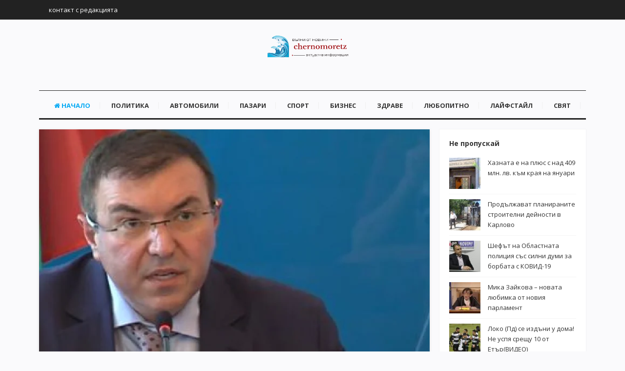

--- FILE ---
content_type: text/html; charset=UTF-8
request_url: https://chernomoretz.bg/prof-kostadin-angelov-opasyavam-se-che-duhat-zapochva-da-izliza-ot-butilkata/
body_size: 12238
content:
<!DOCTYPE html>
<html lang="bg-BG">
<head>
<meta charset="UTF-8">
<meta name="viewport" content="width=device-width, initial-scale=1">
<link rel="profile" href="https://gmpg.org/xfn/11">
<link rel="pingback" href="https://chernomoretz.bg/xmlrpc.php">

<meta name='robots' content='index, follow, max-video-preview:-1, max-snippet:-1, max-image-preview:large' />

	<!-- This site is optimized with the Yoast SEO plugin v17.8 - https://yoast.com/wordpress/plugins/seo/ -->
	<title>Проф. Костадин Ангелов: Опасявам се, че духът започва да излиза от бутилката - chernomoretz.bg</title>
	<link rel="canonical" href="https://chernomoretz.bg/prof-kostadin-angelov-opasyavam-se-che-duhat-zapochva-da-izliza-ot-butilkata/" />
	<meta property="og:locale" content="bg_BG" />
	<meta property="og:type" content="article" />
	<meta property="og:title" content="Проф. Костадин Ангелов: Опасявам се, че духът започва да излиза от бутилката - chernomoretz.bg" />
	<meta property="og:description" content="Опасявам се, че духът започва да излиза от бутилката. Това заявява бившият министър на здравеопазването проф. Костадин Ангелов. Той прогнозира, че страната я очакват „тежки седмици“ по отношение на разпространението на COVID-19 у нас. Според него днешните над 1400 нови случая не са изненада. „Много тревожни обаче са броят на хоспитализираните и настанените в интензивни отделения.&hellip;" />
	<meta property="og:url" content="https://chernomoretz.bg/prof-kostadin-angelov-opasyavam-se-che-duhat-zapochva-da-izliza-ot-butilkata/" />
	<meta property="og:site_name" content="chernomoretz.bg" />
	<meta property="article:published_time" content="2021-08-19T06:11:53+00:00" />
	<meta property="og:image" content="https://chernomoretz.bg/wp-content/uploads/2021/08/Проф.-Костадин-Ангелов-Опасявам-се-че-духът-започва-да-излиза.png" />
	<meta property="og:image:width" content="975" />
	<meta property="og:image:height" content="650" />
	<meta name="twitter:card" content="summary_large_image" />
	<meta name="twitter:label1" content="Written by" />
	<meta name="twitter:data1" content="moderator" />
	<script type="application/ld+json" class="yoast-schema-graph">{"@context":"https://schema.org","@graph":[{"@type":"Organization","@id":"https://chernomoretz.bg/#organization","name":"\u043d\u043e\u0432\u0438\u043d\u0438 chernomoretz","url":"https://chernomoretz.bg/","sameAs":[],"logo":{"@type":"ImageObject","@id":"https://chernomoretz.bg/#logo","inLanguage":"bg-BG","url":"https://chernomoretz.bg/wp-content/uploads/2020/05/chern-l.png","contentUrl":"https://chernomoretz.bg/wp-content/uploads/2020/05/chern-l.png","width":631,"height":187,"caption":"\u043d\u043e\u0432\u0438\u043d\u0438 chernomoretz"},"image":{"@id":"https://chernomoretz.bg/#logo"}},{"@type":"WebSite","@id":"https://chernomoretz.bg/#website","url":"https://chernomoretz.bg/","name":"chernomoretz.bg","description":"","publisher":{"@id":"https://chernomoretz.bg/#organization"},"potentialAction":[{"@type":"SearchAction","target":{"@type":"EntryPoint","urlTemplate":"https://chernomoretz.bg/?s={search_term_string}"},"query-input":"required name=search_term_string"}],"inLanguage":"bg-BG"},{"@type":"ImageObject","@id":"https://chernomoretz.bg/prof-kostadin-angelov-opasyavam-se-che-duhat-zapochva-da-izliza-ot-butilkata/#primaryimage","inLanguage":"bg-BG","url":"https://chernomoretz.bg/wp-content/uploads/2021/08/\u041f\u0440\u043e\u0444.-\u041a\u043e\u0441\u0442\u0430\u0434\u0438\u043d-\u0410\u043d\u0433\u0435\u043b\u043e\u0432-\u041e\u043f\u0430\u0441\u044f\u0432\u0430\u043c-\u0441\u0435-\u0447\u0435-\u0434\u0443\u0445\u044a\u0442-\u0437\u0430\u043f\u043e\u0447\u0432\u0430-\u0434\u0430-\u0438\u0437\u043b\u0438\u0437\u0430.png","contentUrl":"https://chernomoretz.bg/wp-content/uploads/2021/08/\u041f\u0440\u043e\u0444.-\u041a\u043e\u0441\u0442\u0430\u0434\u0438\u043d-\u0410\u043d\u0433\u0435\u043b\u043e\u0432-\u041e\u043f\u0430\u0441\u044f\u0432\u0430\u043c-\u0441\u0435-\u0447\u0435-\u0434\u0443\u0445\u044a\u0442-\u0437\u0430\u043f\u043e\u0447\u0432\u0430-\u0434\u0430-\u0438\u0437\u043b\u0438\u0437\u0430.png","width":975,"height":650},{"@type":"WebPage","@id":"https://chernomoretz.bg/prof-kostadin-angelov-opasyavam-se-che-duhat-zapochva-da-izliza-ot-butilkata/#webpage","url":"https://chernomoretz.bg/prof-kostadin-angelov-opasyavam-se-che-duhat-zapochva-da-izliza-ot-butilkata/","name":"\u041f\u0440\u043e\u0444. \u041a\u043e\u0441\u0442\u0430\u0434\u0438\u043d \u0410\u043d\u0433\u0435\u043b\u043e\u0432: \u041e\u043f\u0430\u0441\u044f\u0432\u0430\u043c \u0441\u0435, \u0447\u0435 \u0434\u0443\u0445\u044a\u0442 \u0437\u0430\u043f\u043e\u0447\u0432\u0430 \u0434\u0430 \u0438\u0437\u043b\u0438\u0437\u0430 \u043e\u0442 \u0431\u0443\u0442\u0438\u043b\u043a\u0430\u0442\u0430 - chernomoretz.bg","isPartOf":{"@id":"https://chernomoretz.bg/#website"},"primaryImageOfPage":{"@id":"https://chernomoretz.bg/prof-kostadin-angelov-opasyavam-se-che-duhat-zapochva-da-izliza-ot-butilkata/#primaryimage"},"datePublished":"2021-08-19T06:11:53+00:00","dateModified":"2021-08-19T06:11:53+00:00","breadcrumb":{"@id":"https://chernomoretz.bg/prof-kostadin-angelov-opasyavam-se-che-duhat-zapochva-da-izliza-ot-butilkata/#breadcrumb"},"inLanguage":"bg-BG","potentialAction":[{"@type":"ReadAction","target":["https://chernomoretz.bg/prof-kostadin-angelov-opasyavam-se-che-duhat-zapochva-da-izliza-ot-butilkata/"]}]},{"@type":"BreadcrumbList","@id":"https://chernomoretz.bg/prof-kostadin-angelov-opasyavam-se-che-duhat-zapochva-da-izliza-ot-butilkata/#breadcrumb","itemListElement":[{"@type":"ListItem","position":1,"name":"Home","item":"https://chernomoretz.bg/"},{"@type":"ListItem","position":2,"name":"\u041f\u0440\u043e\u0444. \u041a\u043e\u0441\u0442\u0430\u0434\u0438\u043d \u0410\u043d\u0433\u0435\u043b\u043e\u0432: \u041e\u043f\u0430\u0441\u044f\u0432\u0430\u043c \u0441\u0435, \u0447\u0435 \u0434\u0443\u0445\u044a\u0442 \u0437\u0430\u043f\u043e\u0447\u0432\u0430 \u0434\u0430 \u0438\u0437\u043b\u0438\u0437\u0430 \u043e\u0442 \u0431\u0443\u0442\u0438\u043b\u043a\u0430\u0442\u0430"}]},{"@type":"Article","@id":"https://chernomoretz.bg/prof-kostadin-angelov-opasyavam-se-che-duhat-zapochva-da-izliza-ot-butilkata/#article","isPartOf":{"@id":"https://chernomoretz.bg/prof-kostadin-angelov-opasyavam-se-che-duhat-zapochva-da-izliza-ot-butilkata/#webpage"},"author":{"@id":"https://chernomoretz.bg/#/schema/person/00ab0d3c5980bb636e030a637e1b70e2"},"headline":"\u041f\u0440\u043e\u0444. \u041a\u043e\u0441\u0442\u0430\u0434\u0438\u043d \u0410\u043d\u0433\u0435\u043b\u043e\u0432: \u041e\u043f\u0430\u0441\u044f\u0432\u0430\u043c \u0441\u0435, \u0447\u0435 \u0434\u0443\u0445\u044a\u0442 \u0437\u0430\u043f\u043e\u0447\u0432\u0430 \u0434\u0430 \u0438\u0437\u043b\u0438\u0437\u0430 \u043e\u0442 \u0431\u0443\u0442\u0438\u043b\u043a\u0430\u0442\u0430","datePublished":"2021-08-19T06:11:53+00:00","dateModified":"2021-08-19T06:11:53+00:00","mainEntityOfPage":{"@id":"https://chernomoretz.bg/prof-kostadin-angelov-opasyavam-se-che-duhat-zapochva-da-izliza-ot-butilkata/#webpage"},"wordCount":5,"publisher":{"@id":"https://chernomoretz.bg/#organization"},"image":{"@id":"https://chernomoretz.bg/prof-kostadin-angelov-opasyavam-se-che-duhat-zapochva-da-izliza-ot-butilkata/#primaryimage"},"thumbnailUrl":"https://chernomoretz.bg/wp-content/uploads/2021/08/\u041f\u0440\u043e\u0444.-\u041a\u043e\u0441\u0442\u0430\u0434\u0438\u043d-\u0410\u043d\u0433\u0435\u043b\u043e\u0432-\u041e\u043f\u0430\u0441\u044f\u0432\u0430\u043c-\u0441\u0435-\u0447\u0435-\u0434\u0443\u0445\u044a\u0442-\u0437\u0430\u043f\u043e\u0447\u0432\u0430-\u0434\u0430-\u0438\u0437\u043b\u0438\u0437\u0430.png","articleSection":["\u041f\u043e\u043b\u0438\u0442\u0438\u043a\u0430"],"inLanguage":"bg-BG"},{"@type":"Person","@id":"https://chernomoretz.bg/#/schema/person/00ab0d3c5980bb636e030a637e1b70e2","name":"moderator","image":{"@type":"ImageObject","@id":"https://chernomoretz.bg/#personlogo","inLanguage":"bg-BG","url":"https://chernomoretz.bg/wp-content/uploads/2020/05/watter-wave2-96x96.png","contentUrl":"https://chernomoretz.bg/wp-content/uploads/2020/05/watter-wave2-96x96.png","caption":"moderator"},"sameAs":["https://chernomoretz.bg"]}]}</script>
	<!-- / Yoast SEO plugin. -->


<link rel='dns-prefetch' href='//fonts.googleapis.com' />
<link rel='dns-prefetch' href='//s.w.org' />
<link rel="alternate" type="application/rss+xml" title="chernomoretz.bg &raquo; Поток" href="https://chernomoretz.bg/feed/" />
<link rel="alternate" type="application/rss+xml" title="chernomoretz.bg &raquo; поток за коментари" href="https://chernomoretz.bg/comments/feed/" />
		<script type="text/javascript">
			window._wpemojiSettings = {"baseUrl":"https:\/\/s.w.org\/images\/core\/emoji\/13.1.0\/72x72\/","ext":".png","svgUrl":"https:\/\/s.w.org\/images\/core\/emoji\/13.1.0\/svg\/","svgExt":".svg","source":{"concatemoji":"https:\/\/chernomoretz.bg\/wp-includes\/js\/wp-emoji-release.min.js?ver=5.8.12"}};
			!function(e,a,t){var n,r,o,i=a.createElement("canvas"),p=i.getContext&&i.getContext("2d");function s(e,t){var a=String.fromCharCode;p.clearRect(0,0,i.width,i.height),p.fillText(a.apply(this,e),0,0);e=i.toDataURL();return p.clearRect(0,0,i.width,i.height),p.fillText(a.apply(this,t),0,0),e===i.toDataURL()}function c(e){var t=a.createElement("script");t.src=e,t.defer=t.type="text/javascript",a.getElementsByTagName("head")[0].appendChild(t)}for(o=Array("flag","emoji"),t.supports={everything:!0,everythingExceptFlag:!0},r=0;r<o.length;r++)t.supports[o[r]]=function(e){if(!p||!p.fillText)return!1;switch(p.textBaseline="top",p.font="600 32px Arial",e){case"flag":return s([127987,65039,8205,9895,65039],[127987,65039,8203,9895,65039])?!1:!s([55356,56826,55356,56819],[55356,56826,8203,55356,56819])&&!s([55356,57332,56128,56423,56128,56418,56128,56421,56128,56430,56128,56423,56128,56447],[55356,57332,8203,56128,56423,8203,56128,56418,8203,56128,56421,8203,56128,56430,8203,56128,56423,8203,56128,56447]);case"emoji":return!s([10084,65039,8205,55357,56613],[10084,65039,8203,55357,56613])}return!1}(o[r]),t.supports.everything=t.supports.everything&&t.supports[o[r]],"flag"!==o[r]&&(t.supports.everythingExceptFlag=t.supports.everythingExceptFlag&&t.supports[o[r]]);t.supports.everythingExceptFlag=t.supports.everythingExceptFlag&&!t.supports.flag,t.DOMReady=!1,t.readyCallback=function(){t.DOMReady=!0},t.supports.everything||(n=function(){t.readyCallback()},a.addEventListener?(a.addEventListener("DOMContentLoaded",n,!1),e.addEventListener("load",n,!1)):(e.attachEvent("onload",n),a.attachEvent("onreadystatechange",function(){"complete"===a.readyState&&t.readyCallback()})),(n=t.source||{}).concatemoji?c(n.concatemoji):n.wpemoji&&n.twemoji&&(c(n.twemoji),c(n.wpemoji)))}(window,document,window._wpemojiSettings);
		</script>
		<style type="text/css">
img.wp-smiley,
img.emoji {
	display: inline !important;
	border: none !important;
	box-shadow: none !important;
	height: 1em !important;
	width: 1em !important;
	margin: 0 .07em !important;
	vertical-align: -0.1em !important;
	background: none !important;
	padding: 0 !important;
}
</style>
	<link rel='stylesheet' id='contact-form-7-css'  href='https://chernomoretz.bg/wp-content/plugins/contact-form-7/includes/css/styles.css?ver=5.5.3' type='text/css' media='all' />
<link rel='stylesheet' id='junkie-shortcodes-css'  href='https://chernomoretz.bg/wp-content/plugins/theme-junkie-shortcodes/assets/css/junkie-shortcodes.css?ver=5.8.12' type='text/css' media='all' />
<link rel='stylesheet' id='ppress-frontend-css'  href='https://chernomoretz.bg/wp-content/plugins/wp-user-avatar/assets/css/frontend.min.css?ver=3.2.4' type='text/css' media='all' />
<link rel='stylesheet' id='ppress-flatpickr-css'  href='https://chernomoretz.bg/wp-content/plugins/wp-user-avatar/assets/flatpickr/flatpickr.min.css?ver=3.2.4' type='text/css' media='all' />
<link rel='stylesheet' id='ppress-select2-css'  href='https://chernomoretz.bg/wp-content/plugins/wp-user-avatar/assets/select2/select2.min.css?ver=5.8.12' type='text/css' media='all' />
<link rel='stylesheet' id='sitebox-plugins-style-css'  href='https://chernomoretz.bg/wp-content/themes/sitebox/assets/css/plugins.min.css?ver=5.8.12' type='text/css' media='all' />
<link rel='stylesheet' id='sitebox-style-css'  href='https://chernomoretz.bg/wp-content/themes/sitebox/style.min.css?ver=5.8.12' type='text/css' media='all' />
<link rel='stylesheet' id='sitebox-custom-fonts-css'  href='//fonts.googleapis.com/css?family=Open+Sans%3Aregular%2Citalic%2C700%2C300%26subset%3Dlatin%2C' type='text/css' media='all' />
<script type='text/javascript' src='https://chernomoretz.bg/wp-includes/js/jquery/jquery.min.js?ver=3.6.0' id='jquery-core-js'></script>
<script type='text/javascript' src='https://chernomoretz.bg/wp-includes/js/jquery/jquery-migrate.min.js?ver=3.3.2' id='jquery-migrate-js'></script>
<script type='text/javascript' src='https://chernomoretz.bg/wp-content/plugins/wp-user-avatar/assets/flatpickr/flatpickr.min.js?ver=5.8.12' id='ppress-flatpickr-js'></script>
<script type='text/javascript' src='https://chernomoretz.bg/wp-content/plugins/wp-user-avatar/assets/select2/select2.min.js?ver=5.8.12' id='ppress-select2-js'></script>
<!--[if lte IE 9]>
<script type='text/javascript' src='https://chernomoretz.bg/wp-content/themes/sitebox/assets/js/html5shiv.min.js' id='sitebox-html5-js'></script>
<![endif]-->
<link rel="https://api.w.org/" href="https://chernomoretz.bg/wp-json/" /><link rel="alternate" type="application/json" href="https://chernomoretz.bg/wp-json/wp/v2/posts/12803" /><link rel="EditURI" type="application/rsd+xml" title="RSD" href="https://chernomoretz.bg/xmlrpc.php?rsd" />
<link rel="wlwmanifest" type="application/wlwmanifest+xml" href="https://chernomoretz.bg/wp-includes/wlwmanifest.xml" /> 
<meta name="generator" content="WordPress 5.8.12" />
<link rel='shortlink' href='https://chernomoretz.bg/?p=12803' />
<link rel="alternate" type="application/json+oembed" href="https://chernomoretz.bg/wp-json/oembed/1.0/embed?url=https%3A%2F%2Fchernomoretz.bg%2Fprof-kostadin-angelov-opasyavam-se-che-duhat-zapochva-da-izliza-ot-butilkata%2F" />
<link rel="alternate" type="text/xml+oembed" href="https://chernomoretz.bg/wp-json/oembed/1.0/embed?url=https%3A%2F%2Fchernomoretz.bg%2Fprof-kostadin-angelov-opasyavam-se-che-duhat-zapochva-da-izliza-ot-butilkata%2F&#038;format=xml" />
</head>

<body class="wordpress ltr parent-theme y2026 m01 d19 h23 monday logged-out custom-background singular singular-post singular-post-12803 post-format- multi-author single layout-2c-l" dir="ltr" itemscope="itemscope" itemtype="http://schema.org/Blog">

<div id="page" class="hfeed site clearfix">

	<!-- Masthead / Start -->
<header id="masthead" class="site-header header4 clearfix" itemscope="itemscope" itemtype="http://schema.org/WPHeader">

	<!-- Primary Bar / Start -->
	<div id="primary-bar" class="clearfix">

		<div class="container inner">

			
<nav id="primary-nav" class="top-navigation" itemscope="itemscope" itemtype="http://schema.org/SiteNavigationElement">

	<ul id="primary-menu" class="sf-menu"><li  id="menu-item-914" class="menu-item menu-item-type-custom menu-item-object-custom menu-item-914"><a href="/contact/">контакт с редакцията</a></li>
</ul>
</nav><!-- #site-navigation -->
		</div><!-- .container -->

	</div>
	<!-- Primary Bar / End -->

	<div id="logo-banner" class="container clearfix">

		<div id="logo" itemscope itemtype="http://schema.org/Brand">
<span class="helper"></span><a href="https://chernomoretz.bg" itemprop="url" rel="home">
<img itemprop="logo" src="https://chernomoretz.bg/wp-content/uploads/2020/05/chern-l.png" alt="chernomoretz.bg" />
</a>
<p class="site-description" id="site-description" class="site-description" itemprop="description"></p></div>

	</div><!-- #logo-banner -->

	<div id="secondary-bar" class="container clearfix">

		<div class="container">

			
<nav id="secondary-nav" class="main-navigation" itemscope="itemscope" itemtype="http://schema.org/SiteNavigationElement">

	<ul id="secondary-menu" class="sf-menu"><li  id="menu-item-673" class="menu-item menu-item-type-custom menu-item-object-custom menu-item-home menu-item-673 home_item"><a href="https://chernomoretz.bg/"><i class="fa fa-home"></i> Начало</a></li>
<li  id="menu-item-903" class="menu-item menu-item-type-taxonomy menu-item-object-category current-post-ancestor current-menu-parent current-post-parent menu-item-903"><a href="https://chernomoretz.bg/category/politics/">Политика</a></li>
<li  id="menu-item-904" class="menu-item menu-item-type-taxonomy menu-item-object-category menu-item-904"><a href="https://chernomoretz.bg/category/auto/">Автомобили</a></li>
<li  id="menu-item-905" class="menu-item menu-item-type-taxonomy menu-item-object-category menu-item-905"><a href="https://chernomoretz.bg/category/markets/">Пазари</a></li>
<li  id="menu-item-906" class="menu-item menu-item-type-taxonomy menu-item-object-category menu-item-906"><a href="https://chernomoretz.bg/category/sport/">Спорт</a></li>
<li  id="menu-item-907" class="menu-item menu-item-type-taxonomy menu-item-object-category menu-item-907"><a href="https://chernomoretz.bg/category/business/">Бизнес</a></li>
<li  id="menu-item-908" class="menu-item menu-item-type-taxonomy menu-item-object-category menu-item-908"><a href="https://chernomoretz.bg/category/zdrave/">Здраве</a></li>
<li  id="menu-item-909" class="menu-item menu-item-type-taxonomy menu-item-object-category menu-item-909"><a href="https://chernomoretz.bg/category/lubopitno/">Любопитно</a></li>
<li  id="menu-item-910" class="menu-item menu-item-type-taxonomy menu-item-object-category menu-item-910"><a href="https://chernomoretz.bg/category/lifestyle/">Лайфстайл</a></li>
<li  id="menu-item-911" class="menu-item menu-item-type-taxonomy menu-item-object-category menu-item-911"><a href="https://chernomoretz.bg/category/world/">Свят</a></li>
</ul>
</nav><!-- #site-navigation -->
		</div><!-- .container -->

	</div>

</header>
<!-- Masthead / End -->

		<main id="main" class="site-main container clearfix">

	<div id="primary" class="content-area">

		<div id="content">

			
				<article id="post-12803" class="entry author-ganbox post-12803 post type-post status-publish format-standard has-post-thumbnail hentry category-politics" itemscope="itemscope" itemtype="http://schema.org/BlogPosting" itemprop="blogPost">

	
					<div class="entry-image clearfix" itemprop="image" itemscope itemtype="https://schema.org/ImageObject">
				<img width="800" height="480" src="https://chernomoretz.bg/wp-content/uploads/2021/08/Проф.-Костадин-Ангелов-Опасявам-се-че-духът-започва-да-излиза-800x480.png" class="entry-thumbnail wp-post-image" alt="Проф. Костадин Ангелов: Опасявам се, че духът започва да излиза от бутилката" loading="lazy" srcset="https://chernomoretz.bg/wp-content/uploads/2021/08/Проф.-Костадин-Ангелов-Опасявам-се-че-духът-започва-да-излиза-800x480.png 800w, https://chernomoretz.bg/wp-content/uploads/2021/08/Проф.-Костадин-Ангелов-Опасявам-се-че-духът-започва-да-излиза-266x160.png 266w" sizes="(max-width: 800px) 100vw, 800px" />				<meta itemprop="url" content="https://chernomoretz.bg/wp-content/uploads/2021/08/Проф.-Костадин-Ангелов-Опасявам-се-че-духът-започва-да-излиза.png">
				<meta itemprop="width" content="800">
				<meta itemprop="height" content="480">
			</div>
		
	
		<div itemprop="publisher" itemscope itemtype="https://schema.org/Organization">
		<div itemprop="logo" itemscope itemtype="https://schema.org/ImageObject">
						<meta itemprop="url" content="https://chernomoretz.bg/wp-content/uploads/2020/05/chern-l.png">
			<meta itemprop="width" content="300">
			<meta itemprop="height" content="80">
		</div>
		<meta itemprop="name" content="chernomoretz.bg">
	</div>
	
	<header class="entry-header wrap">

		<h1 class="entry-title" itemprop="headline">Проф. Костадин Ангелов: Опасявам се, че духът започва да излиза от бутилката</h1>
		<meta itemscope itemprop="mainEntityOfPage" itemType="https://schema.org/WebPage" itemid="https://chernomoretz.bg/prof-kostadin-angelov-opasyavam-se-che-duhat-zapochva-da-izliza-ot-butilkata/" content="Проф. Костадин Ангелов: Опасявам се, че духът започва да излиза от бутилката" />

		<div class="entry-meta clearfix">

					<span class="date">
			<span>Публикувано на</span>
			август 19, 2021			<meta class="entry-published updated" content="2021-08-19T06:11:53+00:00" itemprop="datePublished" title="четвъртък, август 19, 2021, 6:11 am" />
			<meta itemprop="dateModified" content="2021-08-19T06:11:53+00:00"/>
		</span>
	
			
			<span class="entry-like"><a href="#" class="none" id="tj-likes-12803" title="Like this"><i class="fa fa-heart"></i> <span class="tj-likes-count">0</span></a></span>
			
		</div><!-- .entry-meta -->

	</header>

	<div class="entry-content wrap clearfix" itemprop="articleBody">

		<p>Опасявам се, че духът започва да излиза от бутилката. Това заявява бившият министър на здравеопазването проф. Костадин Ангелов. Той прогнозира, че страната я очакват „тежки седмици“ по отношение на разпространението на COVID-19 у нас.<br />
Според него днешните над 1400 нови случая не са изненада.<br />
„Много тревожни обаче са броят на хоспитализираните и настанените в интензивни отделения. Само за ден скокът при тях е съответно 10.5% и 10.35%.  Враца, Плевен и Ямбол преминаха бариерата от над 100 на 100 000 души“, пише Ангелов.<br />
Ангелов посочва, че само 8 от общо 28 области са все още “в зелено”:<br />
– София област – 95 на 100 000 души– Сливен – 92 на 100 000 души– Смолян – 71 на 100 000 души– Монтана – 72 на 100 000 души– Кърджали – 73 на 100 000 души– Кюстендил – 84 на 100 000 души– Видин – 71 на 100 000 души– Благоевград – 86 на 100 000 души<br />
И посочва, че 14-дневната заболяемост за страната бележи ръст с 10% за последното денонощие – 144 на 100 000 души.<br />
Ангелов уточнява, че топлото време няма нищо общо нито с намаляването на случаите, нито с увеличаването им.<br />
Бившият здравен министър също така прогнозира, че „предстоят тежки седмици“.<br />
„Положението в болниците в София започва да става критично. COVID-19 отделенията са пълни. Колегите срещат трудности с приема на пациенти“, коментира Ангелов и призовава хората да се пазят и да се ваксинират./Dariknews.bg<br />
 </p>
		
	</div>

	<footer class="entry-footer wrap clearfix">

							<span class="entry-category" itemprop="articleSection">
					<a href="https://chernomoretz.bg/category/politics/">Политика</a>
		</span><!-- .entry-category -->
	
			
				<span class="entry-share">
			Сподели в:			<a href="https://www.facebook.com/sharer/sharer.php?u=https%3A%2F%2Fchernomoretz.bg%2Fprof-kostadin-angelov-opasyavam-se-che-duhat-zapochva-da-izliza-ot-butilkata%2F" target="_blank"><i class="fa fa-facebook"></i></a>
			<a href="https://twitter.com/intent/tweet?text=%D0%9F%D1%80%D0%BE%D1%84.+%D0%9A%D0%BE%D1%81%D1%82%D0%B0%D0%B4%D0%B8%D0%BD+%D0%90%D0%BD%D0%B3%D0%B5%D0%BB%D0%BE%D0%B2%3A+%D0%9E%D0%BF%D0%B0%D1%81%D1%8F%D0%B2%D0%B0%D0%BC+%D1%81%D0%B5%2C+%D1%87%D0%B5+%D0%B4%D1%83%D1%85%D1%8A%D1%82+%D0%B7%D0%B0%D0%BF%D0%BE%D1%87%D0%B2%D0%B0+%D0%B4%D0%B0+%D0%B8%D0%B7%D0%BB%D0%B8%D0%B7%D0%B0+%D0%BE%D1%82+%D0%B1%D1%83%D1%82%D0%B8%D0%BB%D0%BA%D0%B0%D1%82%D0%B0&amp;url=https%3A%2F%2Fchernomoretz.bg%2Fprof-kostadin-angelov-opasyavam-se-che-duhat-zapochva-da-izliza-ot-butilkata%2F" target="_blank"><i class="fa fa-twitter"></i></a>
			<a href="https://plus.google.com/share?url=https%3A%2F%2Fchernomoretz.bg%2Fprof-kostadin-angelov-opasyavam-se-che-duhat-zapochva-da-izliza-ot-butilkata%2F" target="_blank"><i class="fa fa-google-plus"></i></a>
			<a href="https://www.linkedin.com/shareArticle?mini=true&amp;url=https%3A%2F%2Fchernomoretz.bg%2Fprof-kostadin-angelov-opasyavam-se-che-duhat-zapochva-da-izliza-ot-butilkata%2F&amp;title=%D0%9F%D1%80%D0%BE%D1%84.+%D0%9A%D0%BE%D1%81%D1%82%D0%B0%D0%B4%D0%B8%D0%BD+%D0%90%D0%BD%D0%B3%D0%B5%D0%BB%D0%BE%D0%B2%3A+%D0%9E%D0%BF%D0%B0%D1%81%D1%8F%D0%B2%D0%B0%D0%BC+%D1%81%D0%B5%2C+%D1%87%D0%B5+%D0%B4%D1%83%D1%85%D1%8A%D1%82+%D0%B7%D0%B0%D0%BF%D0%BE%D1%87%D0%B2%D0%B0+%D0%B4%D0%B0+%D0%B8%D0%B7%D0%BB%D0%B8%D0%B7%D0%B0+%D0%BE%D1%82+%D0%B1%D1%83%D1%82%D0%B8%D0%BB%D0%BA%D0%B0%D1%82%D0%B0" target="_blank"><i class="fa fa-linkedin"></i></a>
			<a href="https://pinterest.com/pin/create/button/?url=https%3A%2F%2Fchernomoretz.bg%2Fprof-kostadin-angelov-opasyavam-se-che-duhat-zapochva-da-izliza-ot-butilkata%2F&amp;media=https%3A%2F%2Fchernomoretz.bg%2Fwp-content%2Fuploads%2F2021%2F08%2F%D0%9F%D1%80%D0%BE%D1%84.-%D0%9A%D0%BE%D1%81%D1%82%D0%B0%D0%B4%D0%B8%D0%BD-%D0%90%D0%BD%D0%B3%D0%B5%D0%BB%D0%BE%D0%B2-%D0%9E%D0%BF%D0%B0%D1%81%D1%8F%D0%B2%D0%B0%D0%BC-%D1%81%D0%B5-%D1%87%D0%B5-%D0%B4%D1%83%D1%85%D1%8A%D1%82-%D0%B7%D0%B0%D0%BF%D0%BE%D1%87%D0%B2%D0%B0-%D0%B4%D0%B0-%D0%B8%D0%B7%D0%BB%D0%B8%D0%B7%D0%B0.png" target="_blank"><i class="fa fa-pinterest"></i></a>
		</span>
	
	</footer>

	
</article><!-- #post-## -->

					<div class="entry-bottom wrap clearfix">

		<div class="entry-author" itemprop="author" itemscope="itemscope" itemtype="http://schema.org/Person">
		<h3 class="block-title"> </h3>
		<article>
			<img alt='moderator' src='https://chernomoretz.bg/wp-content/uploads/2020/05/watter-wave2-96x96.png' srcset='https://chernomoretz.bg/wp-content/uploads/2020/05/watter-wave2.png 2x' class='avatar avatar-96 photo' height='96' width='96' loading='lazy'/>			<div class="author-content">
				<h3 class="author-title name">
					<a class="author-name url fn n" href="https://chernomoretz.bg/author/ganbox/" rel="author" itemprop="url"><span itemprop="name">moderator</span></a>
				</h3>
				<p class="bio" itemprop="description"></p>
			</div>
		</article>
	</div><!-- .entry-author -->

			<div class="entry-related">
				<h3 class="block-title">Още по темата</h3>
				<article>
																		<a href="https://chernomoretz.bg/zatvoreno-e-dvizhenieto-pri-ns-zaradi-protest-na-patnite-stroiteli/"><img width="96" height="96" src="https://chernomoretz.bg/wp-content/uploads/2022/07/r-orig-orig-protest-pytni-stroiteli-96x96.jpg" class="entry-thumbnail wp-post-image" alt="Затворено е движението при НС заради протест на пътните строители " loading="lazy" srcset="https://chernomoretz.bg/wp-content/uploads/2022/07/r-orig-orig-protest-pytni-stroiteli-96x96.jpg 96w, https://chernomoretz.bg/wp-content/uploads/2022/07/r-orig-orig-protest-pytni-stroiteli-64x64.jpg 64w" sizes="(max-width: 96px) 100vw, 96px" /></a>
												<h2 class="entry-title"><a href="https://chernomoretz.bg/zatvoreno-e-dvizhenieto-pri-ns-zaradi-protest-na-patnite-stroiteli/" rel="bookmark">Затворено е движението при НС заради протест на пътните строители </a></h2>						<div class="entry-summary">Пътностроителните фирми желаят да вземат около 720 млн. лева &nbsp; Затворено е движението в района&hellip;</div>
									</article>
			</div>

		
	</div><!-- .entry-bottom -->
	
				
				
	
	<div class="post-nav">
					<div class="nav-prev">
				<a href="https://chernomoretz.bg/radev-pravitelstvoto-koeto-naznachih-zasegna-dalboko-interesite-na-mafiata/" rel="prev"><div class="arrow"><i class="fa fa-angle-left"></i></div><div class="nav-text"><span>предишна публикация</span><h5>Радев: Правителството, което назначих, засегна дълбоко интересите на мафията</h5></div></a>			</div>
		
					<div class="nav-next">
				<a href="https://chernomoretz.bg/toshko-yordanov-s-ultimatum-ili-ili-kam-drugite-partii-v-parlamenta/" rel="next"><div class="arrow"><i class="fa fa-angle-right"></i></div><div class="nav-text"><span>следваща публикация</span><h5>Тошко Йорданов с ултиматум &#8222;или &#8211; или&#8220; към другите партии в парламента</h5></div></a>			</div>
			</div><!-- .loop-nav -->

	

			
		</div><!-- #content -->

	</div><!-- #primary -->

	
<div id="secondary" class="widget-area widget-primary sidebar column" aria-label="Primary Sidebar" role="complementary" itemscope="itemscope" itemtype="http://schema.org/WPSideBar">
	<aside id="sitebox-random-5" class="widget widget-sitebox-random widget_posts_thumbnail"><h3 class="widget-title">Не пропускай</h3><ul><li><a href="https://chernomoretz.bg/haznata-e-na-plyus-s-nad-409-mln-lv-kam-kraya-na-yanuari/" rel="bookmark"><img width="64" height="64" src="https://chernomoretz.bg/wp-content/uploads/2020/06/1592048299_Обемът-на-отпуснатите-кредити-ще-се-свие-64x64.jpg" class="entry-thumbnail wp-post-image" alt="Хазната е на плюс с над 409 млн. лв. към края на януари" loading="lazy" srcset="https://chernomoretz.bg/wp-content/uploads/2020/06/1592048299_Обемът-на-отпуснатите-кредити-ще-се-свие-64x64.jpg 64w, https://chernomoretz.bg/wp-content/uploads/2020/06/1592048299_Обемът-на-отпуснатите-кредити-ще-се-свие-96x96.jpg 96w" sizes="(max-width: 64px) 100vw, 64px" /></a><a href="https://chernomoretz.bg/haznata-e-na-plyus-s-nad-409-mln-lv-kam-kraya-na-yanuari/" rel="bookmark">Хазната е на плюс с над 409 млн. лв. към края на януари</a></li><li><a href="https://chernomoretz.bg/prodalzhavat-planiranite-stroitelni-deynosti-v-karlovo/" rel="bookmark"><img width="64" height="64" src="https://chernomoretz.bg/wp-content/uploads/2021/07/Продължават-планираните-строителни-дейности-в-Карлово-64x64.jpg" class="entry-thumbnail wp-post-image" alt="Продължават планираните строителни дейности в Карлово" loading="lazy" srcset="https://chernomoretz.bg/wp-content/uploads/2021/07/Продължават-планираните-строителни-дейности-в-Карлово-64x64.jpg 64w, https://chernomoretz.bg/wp-content/uploads/2021/07/Продължават-планираните-строителни-дейности-в-Карлово-96x96.jpg 96w" sizes="(max-width: 64px) 100vw, 64px" /></a><a href="https://chernomoretz.bg/prodalzhavat-planiranite-stroitelni-deynosti-v-karlovo/" rel="bookmark">Продължават планираните строителни дейности в Карлово</a></li><li><a href="https://chernomoretz.bg/shefat-na-oblastnata-politsia-sas-silni-dumi-za-borbata-s-kovid-19/" rel="bookmark"><img width="64" height="64" src="https://chernomoretz.bg/wp-content/uploads/2020/08/Шефът-на-Областната-полиция-със-силни-думи-за-борбата-с-64x64.jpg" class="entry-thumbnail wp-post-image" alt="Шефът на Областната полиция със силни думи за борбата с КОВИД-19" loading="lazy" srcset="https://chernomoretz.bg/wp-content/uploads/2020/08/Шефът-на-Областната-полиция-със-силни-думи-за-борбата-с-64x64.jpg 64w, https://chernomoretz.bg/wp-content/uploads/2020/08/Шефът-на-Областната-полиция-със-силни-думи-за-борбата-с-96x96.jpg 96w" sizes="(max-width: 64px) 100vw, 64px" /></a><a href="https://chernomoretz.bg/shefat-na-oblastnata-politsia-sas-silni-dumi-za-borbata-s-kovid-19/" rel="bookmark">Шефът на Областната полиция със силни думи за борбата с КОВИД-19</a></li><li><a href="https://chernomoretz.bg/mika-zaykova-novata-lyubimka-ot-novia-parlament/" rel="bookmark"><img width="64" height="64" src="https://chernomoretz.bg/wp-content/uploads/2021/04/Мика-Зайкова-новата-любимка-от-новия-парламент-64x64.jpg" class="entry-thumbnail wp-post-image" alt="Мика Зайкова &#8211; новата любимка от новия парламент" loading="lazy" srcset="https://chernomoretz.bg/wp-content/uploads/2021/04/Мика-Зайкова-новата-любимка-от-новия-парламент-64x64.jpg 64w, https://chernomoretz.bg/wp-content/uploads/2021/04/Мика-Зайкова-новата-любимка-от-новия-парламент-96x96.jpg 96w" sizes="(max-width: 64px) 100vw, 64px" /></a><a href="https://chernomoretz.bg/mika-zaykova-novata-lyubimka-ot-novia-parlament/" rel="bookmark">Мика Зайкова &#8211; новата любимка от новия парламент</a></li><li><a href="https://chernomoretz.bg/loko-pd-se-izdani-u-doma-ne-uspya-sreshtu-10-ot-etarvideo/" rel="bookmark"><img width="64" height="64" src="https://chernomoretz.bg/wp-content/uploads/2021/02/Локо-Пд-се-издъни-у-дома-Не-успя-срещу-10-64x64.jpg" class="entry-thumbnail wp-post-image" alt="Локо (Пд) се издъни у дома! Не успя срещу 10 от Етър(ВИДЕО)" loading="lazy" srcset="https://chernomoretz.bg/wp-content/uploads/2021/02/Локо-Пд-се-издъни-у-дома-Не-успя-срещу-10-64x64.jpg 64w, https://chernomoretz.bg/wp-content/uploads/2021/02/Локо-Пд-се-издъни-у-дома-Не-успя-срещу-10-96x96.jpg 96w" sizes="(max-width: 64px) 100vw, 64px" /></a><a href="https://chernomoretz.bg/loko-pd-se-izdani-u-doma-ne-uspya-sreshtu-10-ot-etarvideo/" rel="bookmark">Локо (Пд) се издъни у дома! Не успя срещу 10 от Етър(ВИДЕО)</a></li></ul></aside><aside id="sitebox-social-1" class="widget widget-sitebox-social widget_newsletter"><h3 class="widget-title">RSS емисия</h3><div class="widget-social-icons"><a class="rss" href="/feed"><i class="fa fa-rss"></i></a></div></aside><aside id="custom_html-2" class="widget_text widget widget_custom_html"><h3 class="widget-title">Партньори</h3><div class="textwidget custom-html-widget"><ul>
<li><a href="http://rotor.bg/" target="_blank" rel="noopener">rotor.bg</a></li>
<li><a href="https://fakt.bg" target="_blank" rel="noopener">fakt.bg</a></li>
</ul></div></aside><aside id="sitebox-ads-1" class="widget widget-sitebox-ad widget_ads"><h3 class="widget-title">Advertisement</h3><div class="adwidget"><a href="/contact/"><img src="/wp-content/uploads/2020/05/baner2.jpeg" alt="реклама" /></a></div></aside><aside id="sitebox-likes-1" class="widget widget-sitebox-likes widget_posts_thumbnail"><h3 class="widget-title">Харесвани</h3><ul><li><a href="https://chernomoretz.bg/udarna-bormashina-kakvo-predstavlyava-i-kak-se-izpolzva/" rel="bookmark"><img width="64" height="64" src="https://chernomoretz.bg/wp-content/uploads/2022/04/drill-toninski-64x64.png" class="entry-thumbnail wp-post-image" alt="Ударна бормашина &#8211; какво представлява и как се използва?" loading="lazy" srcset="https://chernomoretz.bg/wp-content/uploads/2022/04/drill-toninski-64x64.png 64w, https://chernomoretz.bg/wp-content/uploads/2022/04/drill-toninski-96x96.png 96w" sizes="(max-width: 64px) 100vw, 64px" /></a><a href="https://chernomoretz.bg/udarna-bormashina-kakvo-predstavlyava-i-kak-se-izpolzva/" rel="bookmark">Ударна бормашина &#8211; какво представлява и как се използва?</a><div class="entry-info"><time class="entry-date" datetime="2022-04-27T08:21:25+00:00">април 27, 2022</time><span class="entry-like"><a href="#" class="none" id="tj-likes-13281" title="Like this"><i class="fa fa-heart"></i> <span class="tj-likes-count">6</span></a></span></div></li><li><a href="https://chernomoretz.bg/anglia-dava-po-2000-paunda-na-balgari-koito-napuskat-stranata-dobrovolno/" rel="bookmark"><img width="64" height="64" src="https://chernomoretz.bg/wp-content/uploads/2021/01/Англия-дава-по-2000-паунда-на-българи-които-напускат-страната-64x64.jpg" class="entry-thumbnail wp-post-image" alt="Англия дава по 2000 паунда на българи, които напускат страната доброволно" loading="lazy" srcset="https://chernomoretz.bg/wp-content/uploads/2021/01/Англия-дава-по-2000-паунда-на-българи-които-напускат-страната-64x64.jpg 64w, https://chernomoretz.bg/wp-content/uploads/2021/01/Англия-дава-по-2000-паунда-на-българи-които-напускат-страната-96x96.jpg 96w" sizes="(max-width: 64px) 100vw, 64px" /></a><a href="https://chernomoretz.bg/anglia-dava-po-2000-paunda-na-balgari-koito-napuskat-stranata-dobrovolno/" rel="bookmark">Англия дава по 2000 паунда на българи, които напускат страната доброволно</a><div class="entry-info"><time class="entry-date" datetime="2021-01-29T15:08:47+00:00">януари 29, 2021</time><span class="entry-like"><a href="#" class="none" id="tj-likes-7533" title="Like this"><i class="fa fa-heart"></i> <span class="tj-likes-count">5</span></a></span></div></li><li><a href="https://chernomoretz.bg/%d0%bf%d1%80%d0%b5%d0%be%d0%b4%d0%be%d0%bb%d1%8f%d0%b2%d0%b0%d0%bd%d0%b5-%d0%bd%d0%b0-%d0%be%d1%82%d0%b2%d0%bb%d0%b8%d1%87%d0%b0%d0%bd%d0%b5%d1%82%d0%be-%d0%bd%d0%b0-%d0%b2%d0%bd%d0%b8%d0%bc%d0%b0/" rel="bookmark"><img width="64" height="64" src="https://chernomoretz.bg/wp-content/uploads/2020/05/преодоляване-на-отвличането-на-вниманието-при-шофиране-64x64.jpg" class="entry-thumbnail wp-post-image" alt="преодоляване на отвличането на вниманието при шофиране" loading="lazy" srcset="https://chernomoretz.bg/wp-content/uploads/2020/05/преодоляване-на-отвличането-на-вниманието-при-шофиране-64x64.jpg 64w, https://chernomoretz.bg/wp-content/uploads/2020/05/преодоляване-на-отвличането-на-вниманието-при-шофиране-96x96.jpg 96w" sizes="(max-width: 64px) 100vw, 64px" /></a><a href="https://chernomoretz.bg/%d0%bf%d1%80%d0%b5%d0%be%d0%b4%d0%be%d0%bb%d1%8f%d0%b2%d0%b0%d0%bd%d0%b5-%d0%bd%d0%b0-%d0%be%d1%82%d0%b2%d0%bb%d0%b8%d1%87%d0%b0%d0%bd%d0%b5%d1%82%d0%be-%d0%bd%d0%b0-%d0%b2%d0%bd%d0%b8%d0%bc%d0%b0/" rel="bookmark">преодоляване на отвличането на вниманието при шофиране</a><div class="entry-info"><time class="entry-date" datetime="2020-05-09T08:39:10+00:00">май 9, 2020</time><span class="entry-like"><a href="#" class="none" id="tj-likes-1168" title="Like this"><i class="fa fa-heart"></i> <span class="tj-likes-count">5</span></a></span></div></li><li><a href="https://chernomoretz.bg/24-%d0%bd%d0%be%d0%b2%d0%b8-%d1%81%d0%bb%d1%83%d1%87%d0%b0%d1%8f-%d0%b7%d0%b0%d1%80%d0%b0%d0%b7%d0%b0%d1%82%d0%b0-%d1%83-%d0%bd%d0%b0%d1%81/" rel="bookmark"><img width="64" height="64" src="https://chernomoretz.bg/wp-content/uploads/2020/05/24-нови-случая-заразата-у-нас-64x64.jpg" class="entry-thumbnail wp-post-image" alt="24 нови случая заразата у нас" loading="lazy" srcset="https://chernomoretz.bg/wp-content/uploads/2020/05/24-нови-случая-заразата-у-нас-64x64.jpg 64w, https://chernomoretz.bg/wp-content/uploads/2020/05/24-нови-случая-заразата-у-нас-96x96.jpg 96w" sizes="(max-width: 64px) 100vw, 64px" /></a><a href="https://chernomoretz.bg/24-%d0%bd%d0%be%d0%b2%d0%b8-%d1%81%d0%bb%d1%83%d1%87%d0%b0%d1%8f-%d0%b7%d0%b0%d1%80%d0%b0%d0%b7%d0%b0%d1%82%d0%b0-%d1%83-%d0%bd%d0%b0%d1%81/" rel="bookmark">24 нови случая заразата у нас</a><div class="entry-info"><time class="entry-date" datetime="2020-05-18T14:30:37+00:00">май 18, 2020</time><span class="entry-like"><a href="#" class="none" id="tj-likes-1418" title="Like this"><i class="fa fa-heart"></i> <span class="tj-likes-count">3</span></a></span></div></li></ul></aside></div><!-- #secondary -->
	</main>
	<!-- Site Main / End -->

	<!-- Footer / Start -->
<footer class="footer clearfix" id="footer" itemscope="itemscope" itemtype="http://schema.org/WPFooter">

			<div class="footer-columns clearfix">

			<div class="container">

				<div class="footer-column footer-column-1">
					<div id="sitebox-random-2" class="widget widget-sitebox-random widget_posts_thumbnail"><ul><li><a href="https://chernomoretz.bg/tramp-izprashtam-hilyadi-tezhko-vaorazheni-voynitsi/" rel="bookmark"><img width="64" height="64" src="https://chernomoretz.bg/wp-content/uploads/2020/06/Тръмп-Изпращам-хиляди-тежко-въоръжени-войници-64x64.jpg" class="entry-thumbnail wp-post-image" alt="Тръмп: Изпращам хиляди тежко въоръжени войници" loading="lazy" srcset="https://chernomoretz.bg/wp-content/uploads/2020/06/Тръмп-Изпращам-хиляди-тежко-въоръжени-войници-64x64.jpg 64w, https://chernomoretz.bg/wp-content/uploads/2020/06/Тръмп-Изпращам-хиляди-тежко-въоръжени-войници-96x96.jpg 96w" sizes="(max-width: 64px) 100vw, 64px" /></a><a href="https://chernomoretz.bg/tramp-izprashtam-hilyadi-tezhko-vaorazheni-voynitsi/" rel="bookmark">Тръмп: Изпращам хиляди тежко въоръжени войници</a></li><li><a href="https://chernomoretz.bg/%d0%be%d1%82%d1%87%d0%b0%d1%8f%d0%bd%d0%b8%d1%8f%d1%82-%d1%83%d1%81%d1%82%d1%80%d0%b5%d0%bc-%d0%bd%d0%b0-%d0%b1%d1%8a%d0%bb%d0%b3%d0%b0%d1%80%d0%b8%d1%8f-%d0%ba%d1%8a%d0%bc-%d1%87%d0%b0%d0%ba%d0%b0/" rel="bookmark"><img width="64" height="64" src="https://chernomoretz.bg/wp-content/uploads/2020/05/Отчаяният-устрем-на-България-към-чакалнята-на-EРM-II-е-64x64.jpg" class="entry-thumbnail wp-post-image" alt="Отчаяният устрем на България към чакалнята на EРM II е като гледане на фарс – О Новини" loading="lazy" srcset="https://chernomoretz.bg/wp-content/uploads/2020/05/Отчаяният-устрем-на-България-към-чакалнята-на-EРM-II-е-64x64.jpg 64w, https://chernomoretz.bg/wp-content/uploads/2020/05/Отчаяният-устрем-на-България-към-чакалнята-на-EРM-II-е-96x96.jpg 96w" sizes="(max-width: 64px) 100vw, 64px" /></a><a href="https://chernomoretz.bg/%d0%be%d1%82%d1%87%d0%b0%d1%8f%d0%bd%d0%b8%d1%8f%d1%82-%d1%83%d1%81%d1%82%d1%80%d0%b5%d0%bc-%d0%bd%d0%b0-%d0%b1%d1%8a%d0%bb%d0%b3%d0%b0%d1%80%d0%b8%d1%8f-%d0%ba%d1%8a%d0%bc-%d1%87%d0%b0%d0%ba%d0%b0/" rel="bookmark">Отчаяният устрем на България към чакалнята на EРM II е като гледане на фарс – О Новини</a></li><li><a href="https://chernomoretz.bg/pochitame-dnes-svetets-ubit-ot-pobesneli-fanatitsi/" rel="bookmark"><img width="64" height="64" src="https://chernomoretz.bg/wp-content/uploads/2020/09/Почитаме-днес-светец-убит-от-побеснели-фанатици-64x64.jpg" class="entry-thumbnail wp-post-image" alt="Почитаме днес светец, убит от побеснели фанатици" loading="lazy" srcset="https://chernomoretz.bg/wp-content/uploads/2020/09/Почитаме-днес-светец-убит-от-побеснели-фанатици-64x64.jpg 64w, https://chernomoretz.bg/wp-content/uploads/2020/09/Почитаме-днес-светец-убит-от-побеснели-фанатици-96x96.jpg 96w" sizes="(max-width: 64px) 100vw, 64px" /></a><a href="https://chernomoretz.bg/pochitame-dnes-svetets-ubit-ot-pobesneli-fanatitsi/" rel="bookmark">Почитаме днес светец, убит от побеснели фанатици</a></li></ul></div>				</div>

				<div class="footer-column footer-column-2">
					<div id="sitebox-random-4" class="widget widget-sitebox-random widget_posts_thumbnail"><ul><li><a href="https://chernomoretz.bg/dani-kanazireva-kade-e-sluzhebniat-ministar-na-energetikata-i-kak-novite-upravlyavashti-shte-zashtityat-interesa-na-horata-ot-belashtitsa/" rel="bookmark"><img width="64" height="64" src="https://chernomoretz.bg/wp-content/uploads/2021/07/Дани-Каназирева-Къде-е-служебният-министър-на-енергетиката-и-как-64x64.jpg" class="entry-thumbnail wp-post-image" alt="Дани Каназирева: Къде е служебният министър на енергетиката и как новите управляващи ще защитят интереса на хората от Белащица?" loading="lazy" srcset="https://chernomoretz.bg/wp-content/uploads/2021/07/Дани-Каназирева-Къде-е-служебният-министър-на-енергетиката-и-как-64x64.jpg 64w, https://chernomoretz.bg/wp-content/uploads/2021/07/Дани-Каназирева-Къде-е-служебният-министър-на-енергетиката-и-как-96x96.jpg 96w" sizes="(max-width: 64px) 100vw, 64px" /></a><a href="https://chernomoretz.bg/dani-kanazireva-kade-e-sluzhebniat-ministar-na-energetikata-i-kak-novite-upravlyavashti-shte-zashtityat-interesa-na-horata-ot-belashtitsa/" rel="bookmark">Дани Каназирева: Къде е служебният министър на енергетиката и как новите управляващи ще защитят интереса на хората от Белащица?</a></li><li><a href="https://chernomoretz.bg/blizo-60-dushi-na-parti-v-restoranta-na-stolichen-hotel/" rel="bookmark"><img width="64" height="64" src="https://chernomoretz.bg/wp-content/uploads/2021/01/1610882854_Близо-60-души-на-парти-в-ресторанта-на-столичен-хотел-64x64.jpg" class="entry-thumbnail wp-post-image" alt="Близо 60 души на парти в ресторанта на столичен хотел" loading="lazy" srcset="https://chernomoretz.bg/wp-content/uploads/2021/01/1610882854_Близо-60-души-на-парти-в-ресторанта-на-столичен-хотел-64x64.jpg 64w, https://chernomoretz.bg/wp-content/uploads/2021/01/1610882854_Близо-60-души-на-парти-в-ресторанта-на-столичен-хотел-96x96.jpg 96w" sizes="(max-width: 64px) 100vw, 64px" /></a><a href="https://chernomoretz.bg/blizo-60-dushi-na-parti-v-restoranta-na-stolichen-hotel/" rel="bookmark">Близо 60 души на парти в ресторанта на столичен хотел</a></li><li><a href="https://chernomoretz.bg/kakvo-razkazvat-balgari-vaksinirani-sas-sputnik-v/" rel="bookmark"><img width="64" height="64" src="https://chernomoretz.bg/wp-content/uploads/2021/04/Какво-разказват-българи-ваксинирани-със-„Спутник-V”-64x64.jpg" class="entry-thumbnail wp-post-image" alt="Какво разказват българи, ваксинирани със „Спутник V”" loading="lazy" srcset="https://chernomoretz.bg/wp-content/uploads/2021/04/Какво-разказват-българи-ваксинирани-със-„Спутник-V”-64x64.jpg 64w, https://chernomoretz.bg/wp-content/uploads/2021/04/Какво-разказват-българи-ваксинирани-със-„Спутник-V”-96x96.jpg 96w" sizes="(max-width: 64px) 100vw, 64px" /></a><a href="https://chernomoretz.bg/kakvo-razkazvat-balgari-vaksinirani-sas-sputnik-v/" rel="bookmark">Какво разказват българи, ваксинирани със „Спутник V”</a></li></ul></div>				</div><!-- .footer-column .footer-column-3 -->

				<div class="footer-column footer-column-3">
					<div id="sitebox-random-1" class="widget widget-sitebox-random widget_posts_thumbnail"><ul><li><a href="https://chernomoretz.bg/kunchev-obyavi-koga-shte-zapochne-masovata-vaksinatsia-u-nas/" rel="bookmark"><img width="64" height="64" src="https://chernomoretz.bg/wp-content/uploads/2021/01/Кунчев-обяви-кога-ще-започне-масовата-ваксинация-у-нас-64x64.jpg" class="entry-thumbnail wp-post-image" alt="Кунчев обяви кога ще започне масовата ваксинация у нас" loading="lazy" srcset="https://chernomoretz.bg/wp-content/uploads/2021/01/Кунчев-обяви-кога-ще-започне-масовата-ваксинация-у-нас-64x64.jpg 64w, https://chernomoretz.bg/wp-content/uploads/2021/01/Кунчев-обяви-кога-ще-започне-масовата-ваксинация-у-нас-96x96.jpg 96w" sizes="(max-width: 64px) 100vw, 64px" /></a><a href="https://chernomoretz.bg/kunchev-obyavi-koga-shte-zapochne-masovata-vaksinatsia-u-nas/" rel="bookmark">Кунчев обяви кога ще започне масовата ваксинация у нас</a></li><li><a href="https://chernomoretz.bg/szo-othvarli-versiata-che-covid-19-e-laboratorno-sazdaden/" rel="bookmark"><img width="64" height="64" src="https://chernomoretz.bg/wp-content/uploads/2021/02/СЗО-отхвърли-версията-че-COVID-19-е-лабораторно-създаден-64x64.jpg" class="entry-thumbnail wp-post-image" alt="СЗО отхвърли версията, че COVID-19 е лабораторно създаден" loading="lazy" srcset="https://chernomoretz.bg/wp-content/uploads/2021/02/СЗО-отхвърли-версията-че-COVID-19-е-лабораторно-създаден-64x64.jpg 64w, https://chernomoretz.bg/wp-content/uploads/2021/02/СЗО-отхвърли-версията-че-COVID-19-е-лабораторно-създаден-96x96.jpg 96w" sizes="(max-width: 64px) 100vw, 64px" /></a><a href="https://chernomoretz.bg/szo-othvarli-versiata-che-covid-19-e-laboratorno-sazdaden/" rel="bookmark">СЗО отхвърли версията, че COVID-19 е лабораторно създаден</a></li><li><a href="https://chernomoretz.bg/osvobodiha-zdraven-rabotnik-ot-uchilishte-v-ruse-varnal-uchenik-bez-maska/" rel="bookmark"><img width="64" height="64" src="https://chernomoretz.bg/wp-content/uploads/2020/10/Освободиха-здравен-работник-от-училище-в-Русе-върнал-ученик-без-64x64.jpg" class="entry-thumbnail wp-post-image" alt="Освободиха здравен работник от училище в Русе, върнал ученик без маска" loading="lazy" srcset="https://chernomoretz.bg/wp-content/uploads/2020/10/Освободиха-здравен-работник-от-училище-в-Русе-върнал-ученик-без-64x64.jpg 64w, https://chernomoretz.bg/wp-content/uploads/2020/10/Освободиха-здравен-работник-от-училище-в-Русе-върнал-ученик-без-96x96.jpg 96w" sizes="(max-width: 64px) 100vw, 64px" /></a><a href="https://chernomoretz.bg/osvobodiha-zdraven-rabotnik-ot-uchilishte-v-ruse-varnal-uchenik-bez-maska/" rel="bookmark">Освободиха здравен работник от училище в Русе, върнал ученик без маска</a></li></ul></div>				</div><!-- .footer-column .footer-column-3 -->

				<div class="footer-column footer-column-4">
					<div id="sitebox-random-3" class="widget widget-sitebox-random widget_posts_thumbnail"><ul><li><a href="https://chernomoretz.bg/stolichniat-kmet-vavezhda-novi-merki-i-za-pazarite-v-sofia/" rel="bookmark"><img width="64" height="64" src="https://chernomoretz.bg/wp-content/uploads/2020/10/1603767330_Столичният-кмет-въвежда-нови-мерки-и-за-пазарите-в-София-64x64.jpg" class="entry-thumbnail wp-post-image" alt="Столичният кмет въвежда нови мерки и за пазарите в София" loading="lazy" srcset="https://chernomoretz.bg/wp-content/uploads/2020/10/1603767330_Столичният-кмет-въвежда-нови-мерки-и-за-пазарите-в-София-64x64.jpg 64w, https://chernomoretz.bg/wp-content/uploads/2020/10/1603767330_Столичният-кмет-въвежда-нови-мерки-и-за-пазарите-в-София-96x96.jpg 96w" sizes="(max-width: 64px) 100vw, 64px" /></a><a href="https://chernomoretz.bg/stolichniat-kmet-vavezhda-novi-merki-i-za-pazarite-v-sofia/" rel="bookmark">Столичният кмет въвежда нови мерки и за пазарите в София</a></li><li><a href="https://chernomoretz.bg/edna-legenda-se-zavarna-loko-sf-bi-septemvri-sim-i-otnovo-e-v-elita-video/" rel="bookmark"><img width="64" height="64" src="https://chernomoretz.bg/wp-content/uploads/2021/05/Една-легенда-се-завърна-Локо-Сф-би-Септември-Сим-и-64x64.jpg" class="entry-thumbnail wp-post-image" alt="Една легенда се завърна! Локо (Сф) би Септември (Сим) и отново е в елита (ВИДЕО)" loading="lazy" srcset="https://chernomoretz.bg/wp-content/uploads/2021/05/Една-легенда-се-завърна-Локо-Сф-би-Септември-Сим-и-64x64.jpg 64w, https://chernomoretz.bg/wp-content/uploads/2021/05/Една-легенда-се-завърна-Локо-Сф-би-Септември-Сим-и-96x96.jpg 96w" sizes="(max-width: 64px) 100vw, 64px" /></a><a href="https://chernomoretz.bg/edna-legenda-se-zavarna-loko-sf-bi-septemvri-sim-i-otnovo-e-v-elita-video/" rel="bookmark">Една легенда се завърна! Локо (Сф) би Септември (Сим) и отново е в елита (ВИДЕО)</a></li><li><a href="https://chernomoretz.bg/ludogorets-s-nov-udar-predstavi-rumanski-natsional-video/" rel="bookmark"><img width="64" height="64" src="https://chernomoretz.bg/wp-content/uploads/2021/06/Лудогорец-с-нов-удар-Представи-румънски-национал-ВИДЕО-64x64.jpg" class="entry-thumbnail wp-post-image" alt="Лудогорец с нов удар: Представи румънски национал! (ВИДЕО)" loading="lazy" srcset="https://chernomoretz.bg/wp-content/uploads/2021/06/Лудогорец-с-нов-удар-Представи-румънски-национал-ВИДЕО-64x64.jpg 64w, https://chernomoretz.bg/wp-content/uploads/2021/06/Лудогорец-с-нов-удар-Представи-румънски-национал-ВИДЕО-96x96.jpg 96w" sizes="(max-width: 64px) 100vw, 64px" /></a><a href="https://chernomoretz.bg/ludogorets-s-nov-udar-predstavi-rumanski-natsional-video/" rel="bookmark">Лудогорец с нов удар: Представи румънски национал! (ВИДЕО)</a></li></ul></div>				</div><!-- .footer-column .footer-column-3 -->

			</div><!-- .container -->

		</div><!-- .footer-columns -->
	
	<!-- Site Bottom / Start -->
	<div class="site-bottom clearfix">

		<div class="container">

			
			<div class="copyright">
				© 2020 chernomoretz.bg			</div><!-- .copyright -->

		</div>

	</div>
	<!-- Site Bottom / End -->

</footer>
<!-- Footer / End -->
	
</div><!-- #page -->

<script type="text/javascript">/* <![CDATA[ */ jQuery(document).ready( function() { jQuery.post( "https://chernomoretz.bg/wp-admin/admin-ajax.php", { action : "entry_views", _ajax_nonce : "3a46c56003", post_id : 12803 } ); } ); /* ]]> */</script>
<script type='text/javascript' src='https://chernomoretz.bg/wp-includes/js/dist/vendor/regenerator-runtime.min.js?ver=0.13.7' id='regenerator-runtime-js'></script>
<script type='text/javascript' src='https://chernomoretz.bg/wp-includes/js/dist/vendor/wp-polyfill.min.js?ver=3.15.0' id='wp-polyfill-js'></script>
<script type='text/javascript' id='contact-form-7-js-extra'>
/* <![CDATA[ */
var wpcf7 = {"api":{"root":"https:\/\/chernomoretz.bg\/wp-json\/","namespace":"contact-form-7\/v1"}};
/* ]]> */
</script>
<script type='text/javascript' src='https://chernomoretz.bg/wp-content/plugins/contact-form-7/includes/js/index.js?ver=5.5.3' id='contact-form-7-js'></script>
<script type='text/javascript' src='https://chernomoretz.bg/wp-includes/js/jquery/ui/core.min.js?ver=1.12.1' id='jquery-ui-core-js'></script>
<script type='text/javascript' src='https://chernomoretz.bg/wp-includes/js/jquery/ui/accordion.min.js?ver=1.12.1' id='jquery-ui-accordion-js'></script>
<script type='text/javascript' src='https://chernomoretz.bg/wp-includes/js/jquery/ui/tabs.min.js?ver=1.12.1' id='jquery-ui-tabs-js'></script>
<script type='text/javascript' src='https://chernomoretz.bg/wp-content/plugins/theme-junkie-shortcodes/assets/js/junkie-shortcodes.js' id='junkie-shortcodes-js-js'></script>
<script type='text/javascript' id='ppress-frontend-script-js-extra'>
/* <![CDATA[ */
var pp_ajax_form = {"ajaxurl":"https:\/\/chernomoretz.bg\/wp-admin\/admin-ajax.php","confirm_delete":"Are you sure?","deleting_text":"Deleting...","deleting_error":"An error occurred. Please try again.","nonce":"80a762f42f","disable_ajax_form":"false"};
/* ]]> */
</script>
<script type='text/javascript' src='https://chernomoretz.bg/wp-content/plugins/wp-user-avatar/assets/js/frontend.min.js?ver=3.2.4' id='ppress-frontend-script-js'></script>
<script type='text/javascript' id='sitebox-scripts-js-extra'>
/* <![CDATA[ */
var sitebox = {"ajaxurl":"https:\/\/chernomoretz.bg\/wp-admin\/admin-ajax.php","rated":"You already like this","menu":"Menu","menusec":"Browse"};
/* ]]> */
</script>
<script type='text/javascript' src='https://chernomoretz.bg/wp-content/themes/sitebox/assets/js/sitebox.min.js' id='sitebox-scripts-js'></script>
<script type='text/javascript' id='q2w3_fixed_widget-js-extra'>
/* <![CDATA[ */
var q2w3_sidebar_options = [{"sidebar":"secondary","margin_top":10,"margin_bottom":0,"stop_id":"footer","screen_max_width":0,"screen_max_height":0,"width_inherit":false,"refresh_interval":1500,"window_load_hook":false,"disable_mo_api":false,"widgets":["sitebox-ads-2"]}];
/* ]]> */
</script>
<script type='text/javascript' src='https://chernomoretz.bg/wp-content/plugins/q2w3-fixed-widget/js/q2w3-fixed-widget.min.js?ver=5.3.0' id='q2w3_fixed_widget-js'></script>
<script type='text/javascript' src='https://chernomoretz.bg/wp-includes/js/wp-embed.min.js?ver=5.8.12' id='wp-embed-js'></script>

<script defer src="https://static.cloudflareinsights.com/beacon.min.js/vcd15cbe7772f49c399c6a5babf22c1241717689176015" integrity="sha512-ZpsOmlRQV6y907TI0dKBHq9Md29nnaEIPlkf84rnaERnq6zvWvPUqr2ft8M1aS28oN72PdrCzSjY4U6VaAw1EQ==" data-cf-beacon='{"version":"2024.11.0","token":"d1c5e42aeb2f4e83b0e073f8a1ae0ab1","r":1,"server_timing":{"name":{"cfCacheStatus":true,"cfEdge":true,"cfExtPri":true,"cfL4":true,"cfOrigin":true,"cfSpeedBrain":true},"location_startswith":null}}' crossorigin="anonymous"></script>
</body>
</html>
